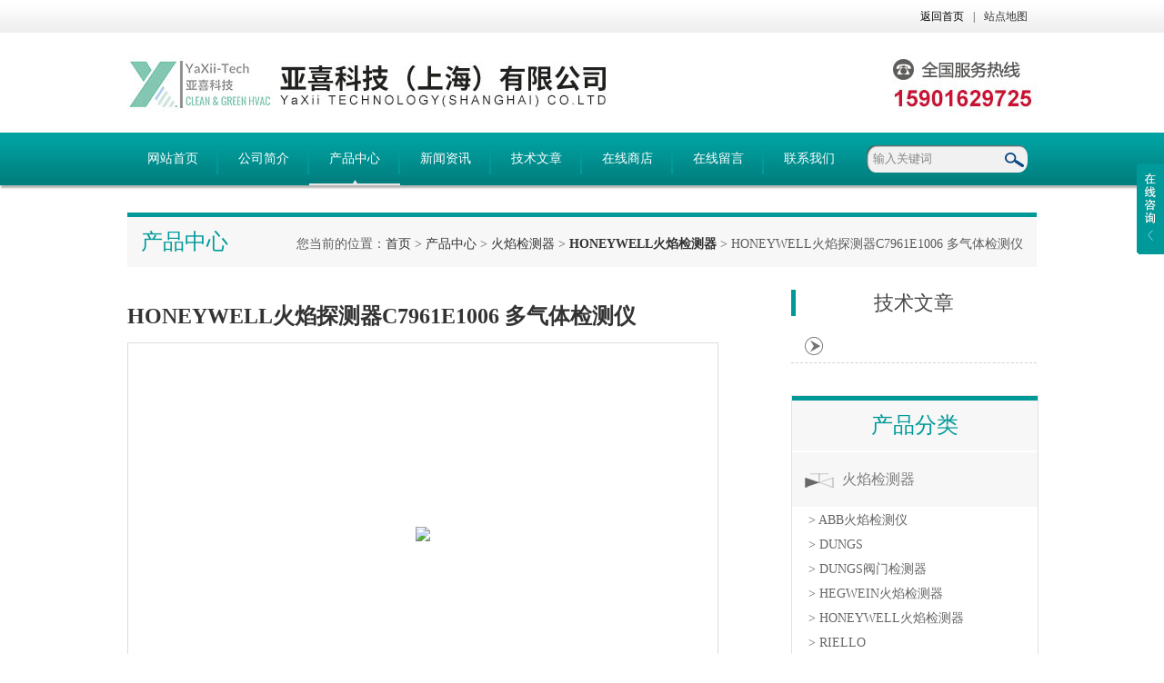

--- FILE ---
content_type: text/html; charset=utf-8
request_url: http://www.yaxihvac.com/YaXii-Products-21097422/
body_size: 7115
content:
<!DOCTYPE html PUBLIC "-//W3C//DTD XHTML 1.0 Transitional//EN" "http://www.w3.org/TR/xhtml1/DTD/xhtml1-transitional.dtd">
<html xmlns="http://www.w3.org/1999/xhtml">
<head>
<meta http-equiv="Content-Type" content="text/html; charset=utf-8" />
<TITLE>HONEYWELL火焰探测器C7961E1006 多气体检测仪－亚喜科技（上海）有限公司</TITLE>
<META NAME="Keywords" CONTENT="HONEYWELL火焰探测器C7961E1006 多气体检测仪">
<META NAME="Description" CONTENT="亚喜科技（上海）有限公司专业生产(供应)销售HONEYWELL火焰探测器C7961E1006 多气体检测仪，欢迎您来电咨询HONEYWELL火焰探测器C7961E1006 多气体检测仪的详细信息！亚喜科技（上海）有限公司提供的HONEYWELL火焰探测器C7961E1006 多气体检测仪不仅具有国内外领先的技术水平，更有良好的售后服务和优质的解决方案。">
<link type="text/css" rel="stylesheet" href="/Skins/589789/css/index.css" /> 
<script type="text/javascript" src="/Skins/589789/js/jquery-1.8.3.min.js"></script>
<script type="text/javascript" src="/Skins/589789/js/jquery.SuperSlide.js"></script>
<!--导航当前状态 JS-->
<script language="javascript" type="text/javascript"> 
	var nav= '3';
</script>
<!--导航当前状态 JS END-->
<script type="application/ld+json">
{
"@context": "https://ziyuan.baidu.com/contexts/cambrian.jsonld",
"@id": "http://www.yaxihvac.com/YaXii-Products-21097422/",
"title": "HONEYWELL火焰探测器C7961E1006 多气体检测仪",
"pubDate": "2021-01-20T13:51:54",
"upDate": "2024-06-28T21:51:12"
    }</script>
<script type="text/javascript" src="/ajax/common.ashx"></script>
<script src="/ajax/NewPersonalStyle.Classes.SendMSG,NewPersonalStyle.ashx" type="text/javascript"></script>
<script type="text/javascript">
var viewNames = "";
var cookieArr = document.cookie.match(new RegExp("ViewNames" + "=[_0-9]*", "gi"));
if (cookieArr != null && cookieArr.length > 0) {
   var cookieVal = cookieArr[0].split("=");
    if (cookieVal[0] == "ViewNames") {
        viewNames = unescape(cookieVal[1]);
    }
}
if (viewNames == "") {
    var exp = new Date();
    exp.setTime(exp.getTime() + 7 * 24 * 60 * 60 * 1000);
    viewNames = new Date().valueOf() + "_" + Math.round(Math.random() * 1000 + 1000);
    document.cookie = "ViewNames" + "=" + escape(viewNames) + "; expires" + "=" + exp.toGMTString();
}
SendMSG.ToSaveViewLog("21097422", "ProductsInfo",viewNames, function() {});
</script>
<script language="javaScript" src="/js/JSChat.js"></script><script language="javaScript">function ChatBoxClickGXH() { DoChatBoxClickGXH('http://chat.hbzhan.com',600171) }</script><script>
(function(){
var bp = document.createElement('script');
var curProtocol = window.location.protocol.split(':')[0];
if (curProtocol === 'https') {
bp.src = 'https://zz.bdstatic.com/linksubmit/push.js';
}
else {
bp.src = 'http://push.zhanzhang.baidu.com/push.js';
}
var s = document.getElementsByTagName("script")[0];
s.parentNode.insertBefore(bp, s);
})();
</script>
</head>

<body>
<!--最外层大盒子-->
<div class="wrapper w_100">

<!--头部通栏条-->
<div class="t-bg w_100">
<div class="topline w_1100">
<p><a href="/" class="wx">返回首页</a>|<a href="/sitemap.xml">站点地图</a></p>
</div>
</div>
<!--网站头部-->
<div class="header w_1100">
<div class="logo"><a href="/"><img src="/Skins/589789/images/logo.jpg" /></a></div>
</div>
<!--网站导航-->
<div class="h-bg w_100">
<div class="inner w_1100">
<div class="topmenu">
<ul>
    <li id="navId1"><a href="/">网站首页</a></li>
	<li id="navId2"><a href="/aboutus.html">公司简介</a></li>
  	<li id="navId3"><a href="/products.html">产品中心</a></li>
  	<li id="navId4"><a href="/news.html">新闻资讯</a></li>
  	<li id="navId5"><a href="/article.html">技术文章</a></li>
  	<li><a href="https://www.hbzhan.com/st589789/" target="_blank" rel="nofollow">在线商店</a></li>
    <li id="navId6"><a href="/order.html">在线留言</a></li>
	<li id="navId7"><a href="/contact.html" >联系我们</a></li>
</ul>
<script language="javascript" type="text/javascript">
try {
    document.getElementById("navId" + nav).className = "active";
}
catch (e) {}
</script>
</div>
<!--搜索-->
<div class="searchbox">

<form name="form1" method="post" action="/products.html" onsubmit="return checkform(form1)" class="input">
        <input name="keyword" onblur="if(this.value=='')this.value='输入关键词'" onfocus="this.value=''" value="输入关键词" type="text" class="search-txt">
        <input name="" type="submit" class="search-btn" value="">
      </form>


</div>
<div class="clear"></div>
</div>
</div>
<script src="https://www.hbzhan.com/mystat.aspx?u=YaXii"></script>
<link rel="stylesheet" href="/Skins/589789/css/lightSlider.css" />
<script type="text/javascript" src="/Skins/589789/js/jquery.lightSlider.js"></script>
<!--主要内容-->
<div class="ncontent w_1100" >
<h2 class="h-6">产品中心<span>您当前的位置：<a href="/">首页</a> > <a href="/products.html" >产品中心</a> > <a href="/YaXii-ParentList-1026838/">火焰检测器</a> > <a href="/YaXii-SonList-1175329/"><strong>HONEYWELL火焰检测器</strong></a> > HONEYWELL火焰探测器C7961E1006 多气体检测仪
            
              </span></h2>
<div class="n-8 c-product">
<!--上-->
<div class="n-top">
<p>HONEYWELL火焰探测器C7961E1006 多气体检测仪</p>
<!--图片相册-->
<div class="nn-top">
<ul class="xqytp">
	<li data-thumb="http://img80.hbzhan.com/gxhpic_77aedab472/d18d22ba8792e2aa29620f346569289c62b5829ed2c6bab1d1e79b9e9187ccb0316784f73706f705.jpg" class="proimg_bk"><a  class="proimg"><img src="http://img80.hbzhan.com/gxhpic_77aedab472/d18d22ba8792e2aa29620f346569289c62b5829ed2c6bab1d1e79b9e9187ccb0316784f73706f705.jpg" /></a></li>
	
</ul>
</div>
<script type="text/javascript">
  $(document).ready(function() {
		$('.gallery').lightSlider({
            gallery:true,
            minSlide:1,
            maxSlide:1,
			currentPagerPosition:'left'  
        });
    });

</script>

<div class="clear"></div>
</div>

<!--产品详细参数-->
<div class="x-1">
<h2 class="b-1">基础信息<span>Product information</span></h2>
<p>产品名称：HONEYWELL火焰探测器C7961E1006 多气体检测仪</p>
<!--<p>产品型号：</p>
<p>更新时间：2024-06-28</p>-->
<p>产品简介：</p>
<p><p>
HONEYWELL火焰探测器C7961E1006 C7961E系列介绍</br>探测器可以水平，垂直或以任何其他角度安装。</br>石英观察窗可现场更换。
</p></p>
</div>

<!--产品特性-->
<div class="x-1">
<h2 class="b-1">产品特性<span>Product characteristics</span></h2>

<p><span style="font-family:微软雅黑;"><strong><span style="font-size:10.5pt;">HONEYWELL</span></strong><strong><span style="font-size:10.5pt;">火焰探测器C7961E系列介绍</span></strong></span></p><p><span style="font-family:微软雅黑;"><span style="font-size:10.5000pt;">C7961E，F是动态自检火焰探测器，用于检测气体，石油或其他燃料燃烧产生的紫外线辐射。</span></span></p><p>&nbsp;</p><p><span style="font-family:微软雅黑;"><span style="font-size:10.5000pt;">&bull; 探测器可以水平，垂直或以任何其他角度安装。</span></span></p><p><span style="font-family:微软雅黑;"><span style="font-size:10.5000pt;">&bull; 石英观察窗可现场更换。</span></span></p><p><span style="font-family:微软雅黑;"><span style="font-size:10.5000pt;">&bull; 螺纹导管配件和带有颜色标记的导线允许快速电气安装。</span></span></p><p><span style="font-family:微软雅黑;"><span style="font-size:10.5000pt;">&bull; 提供3/4英寸和1英寸NPT安装型号。</span></span></p><p><span style="font-family:微软雅黑;"><span style="font-size:10.5000pt;">&bull; 带有Molex Woodhead 1R5006A20A120（以前为BradHarrison 41310）连接器的型号。</span></span></p><p><span style="font-family:微软雅黑;"><span style="font-size:10.5000pt;">&bull; 提供旋转安装座，以方便发现火焰。</span></span></p><p><span style="font-family:微软雅黑;"><span style="font-size:10.5000pt;">&bull; -40&deg;F（-40&deg;C）额定紫外线感应管。</span></span></p><p><span style="font-family:微软雅黑;"><span style="font-size:10.5000pt;">&bull; 包含紫外线传感器管检查功能；与R7851C动态自检放大器配合使用。</span></span></p><p><span style="font-family:微软雅黑;"><span style="font-size:10.5000pt;">&bull; 附件提供高压50 psi（345 kPa）石英观察窗，放大镜和防振架。</span></span></p><p><span style="font-family:微软雅黑;"><span style="font-size:10.5000pt;">&bull; 外壳符合NEMA 4外壳标准（C7961E）。</span></span></p><p><span style="font-family:微软雅黑;"><span style="font-size:10.5000pt;">&bull; 保护法兰内置在安装法兰中。</span></span></p><p><span style="font-family:微软雅黑;"><span style="font-size:10.5000pt;">&bull; C7961E，F对X射线免疫。</span></span></p><p>&nbsp;</p><p><span style="font-family:微软雅黑;"><strong><span style="font-size:10.5pt;">HONEYWELL火焰探测器C7961E1006</span></strong><strong><span style="font-size:10.5pt;">电气参数</span></strong></span></p><p><img alt="" src="https://img77.hbzhan.com/gxhpic_77aedab472/3619961c043fc958bdf3db6986c1d70bfaa1add1413b19caa0135139c0aea65418c35f251dbf25bb.png" style="width: 369px; height: 134px;" /></p><p>&nbsp;</p><p><img alt="" src="https://img79.hbzhan.com/gxhpic_77aedab472/3619961c043fc958bdf3db6986c1d70b8e7f3d59dd97b6c139f9195161db7eea2afca5b6db9fa4eb.png" style="width: 538px; height: 134px;" /></p><p>&nbsp;</p><p><span style="font-family:微软雅黑;"><strong><span style="font-size:10.5pt;">HONEYWELL</span></strong><strong><span style="font-size:10.5pt;">火焰探测器</span></strong></span></p><p><span style="font-family:微软雅黑;"><span style="font-size:10.5000pt;">C7961E1006</span></span></p><p><span style="font-family:微软雅黑;"><span style="font-size:10.5000pt;">C7961E1022</span></span></p><p><span style="font-family:微软雅黑;"><span style="font-size:10.5000pt;">C7961F1004</span></span></p><p><span style="font-family:微软雅黑;"><span style="font-size:10.5000pt;">C7961E1014</span></span></p><p><span style="font-family:微软雅黑;"><span style="font-size:10.5000pt;">C7961E1030</span></span></p><p>&nbsp;</p><p style="line-height:16.3pt;background-image:initial;background-position:initial;background-size:initial;background-repeat:initial;background-attachment:initial;background-origin:initial;background-clip:initial;"><span style="font-family:微软雅黑;"><span style="font-size:10.5000pt;">亚喜科技(YaXii) 是一家服务于工业暖通自控HVAC行业的企业。我们提供完整的大型工厂温湿度控制和空调除尘系统解决方案，提供咨询，设计，安装，维护和备件等各种服务。我们拥有超过30年行业经验丰富的高级工程师，您可以*信赖我们的专业知识和对高质量标准的承诺。我们的客户遍布不止中国，还有印尼，越南，俄罗斯等。</span></span></p><p style="line-height:16.3pt;background-image:initial;background-position:initial;background-size:initial;background-repeat:initial;background-attachment:initial;background-origin:initial;background-clip:initial;">&nbsp;</p><p><span style="font-family:微软雅黑;"><span style="font-size:10.5000pt;">有关</span><strong><span style="font-size:10.5pt;">HONEYWELL</span></strong><strong><span style="font-size:10.5pt;">火焰探测器</span></strong><strong><span style="font-size:10.5pt;">C7961E1006</span></strong><span style="font-size:10.5000pt;"><span style="color:#000000;">更详细的信息或者其他</span></span><strong><span style="font-size:10.5pt;">火焰探测器</span></strong><span style="font-size:10.5000pt;"><span style="color:#000000;">相关产品，请随时致电亚喜科技，我们将尽全力解决您的问题。</span></span></span></p>

</div>
<link rel="stylesheet" type="text/css" href="/css/MessageBoard_style.css">
<script language="javascript" src="/skins/Scripts/order.js?v=20210318" type="text/javascript"></script>
<a name="order" id="order"></a>
<div class="ly_msg" id="ly_msg">
<form method="post" name="form2" id="form2">
	<h3>留言框  </h3>
	<ul>
		<li>
			<h4 class="xh">产品：</h4>
			<div class="msg_ipt1"><input class="textborder" size="30" name="Product" id="Product" value="HONEYWELL火焰探测器C7961E1006 多气体检测仪"  placeholder="请输入产品名称" /></div>
		</li>
		<li>
			<h4>您的单位：</h4>
			<div class="msg_ipt12"><input class="textborder" size="42" name="department" id="department"  placeholder="请输入您的单位名称" /></div>
		</li>
		<li>
			<h4 class="xh">您的姓名：</h4>
			<div class="msg_ipt1"><input class="textborder" size="16" name="yourname" id="yourname"  placeholder="请输入您的姓名"/></div>
		</li>
		<li>
			<h4 class="xh">联系电话：</h4>
			<div class="msg_ipt1"><input class="textborder" size="30" name="phone" id="phone"  placeholder="请输入您的联系电话"/></div>
		</li>
		<li>
			<h4>常用邮箱：</h4>
			<div class="msg_ipt12"><input class="textborder" size="30" name="email" id="email" placeholder="请输入您的常用邮箱"/></div>
		</li>
        <li>
			<h4>省份：</h4>
			<div class="msg_ipt12"><select id="selPvc" class="msg_option">
							<option value="0" selected="selected">请选择您所在的省份</option>
			 <option value="1">安徽</option> <option value="2">北京</option> <option value="3">福建</option> <option value="4">甘肃</option> <option value="5">广东</option> <option value="6">广西</option> <option value="7">贵州</option> <option value="8">海南</option> <option value="9">河北</option> <option value="10">河南</option> <option value="11">黑龙江</option> <option value="12">湖北</option> <option value="13">湖南</option> <option value="14">吉林</option> <option value="15">江苏</option> <option value="16">江西</option> <option value="17">辽宁</option> <option value="18">内蒙古</option> <option value="19">宁夏</option> <option value="20">青海</option> <option value="21">山东</option> <option value="22">山西</option> <option value="23">陕西</option> <option value="24">上海</option> <option value="25">四川</option> <option value="26">天津</option> <option value="27">新疆</option> <option value="28">西藏</option> <option value="29">云南</option> <option value="30">浙江</option> <option value="31">重庆</option> <option value="32">香港</option> <option value="33">澳门</option> <option value="34">中国台湾</option> <option value="35">国外</option>	
                             </select></div>
		</li>
		<li>
			<h4>详细地址：</h4>
			<div class="msg_ipt12"><input class="textborder" size="50" name="addr" id="addr" placeholder="请输入您的详细地址"/></div>
		</li>
		
        <li>
			<h4>补充说明：</h4>
			<div class="msg_ipt12 msg_ipt0"><textarea class="areatext" style="width:100%;" name="message" rows="8" cols="65" id="message"  placeholder="请输入您的任何要求、意见或建议"></textarea></div>
		</li>
		<li>
			<h4 class="xh">验证码：</h4>
			<div class="msg_ipt2">
            	<div class="c_yzm">
                    <input class="textborder" size="4" name="Vnum" id="Vnum"/>
                    <a href="javascript:void(0);" class="yzm_img"><img src="/Image.aspx" title="点击刷新验证码" onclick="this.src='/image.aspx?'+ Math.random();"  width="90" height="34" /></a>
                </div>
                <span>请输入计算结果（填写阿拉伯数字），如：三加四=7</span>
            </div>
		</li>
		<li>
			<h4></h4>
			<div class="msg_btn"><input type="button" onclick="return Validate();" value="提 交" name="ok"  class="msg_btn1"/><input type="reset" value="重 填" name="no" /></div>
		</li>
	</ul>	
    <input name="PvcKey" id="PvcHid" type="hidden" value="" />
</form>
</div>



<div class="article">
<p>上一篇:<a href="/YaXii-Products-21089554/">KROM SCHRODER执行器IC20-30W3E</a></p>
<p>下一篇：<a href="/YaXii-Products-21097462/">KROM SCHRODER压力表KFM60RB63</a></p>
</div>

<div class="clear"></div>
</div>
<div class="n-9">
<div class="c-right">
<div class="biao"><a href="/article.html">技术文章</a></div>
<div class="shipin">
<ul>
  <!-- BEGIN _IndexTJArticle Num=3 Line=100 Display=1 Flag=40-->
<li></li>
<!-- END _IndexTJArticle -->
</ul>

<div class="clear"></div>
</div>
<div class="c-1 r-pro">
<div class="c-left">
<h2 class="h-2"><a href="/products.html">产品分类</a></h2>
<ul>
      
	<li><a href="/YaXii-ParentList-1026838/"  onmouseover="showsubmenu('火焰检测器')" class="yj">火焰检测器</a>
    <div id="submenu_火焰检测器" style="display:none">
    <ul>
    
    <li><a href="/YaXii-SonList-1302721/">> ABB火焰检测仪</a></li>
    
    <li><a href="/YaXii-SonList-1572890/">> DUNGS</a></li>
    
    <li><a href="/YaXii-SonList-1277023/">> DUNGS阀门检测器</a></li>
    
    <li><a href="/YaXii-SonList-1269876/">> HEGWEIN火焰检测器</a></li>
    
    <li><a href="/YaXii-SonList-1175329/">> HONEYWELL火焰检测器</a></li>
    
    <li><a href="/YaXii-SonList-1102494/">> RIELLO</a></li>
    
    <li><a href="/YaXii-SonList-1040885/">> GASTRON</a></li>
    
    <li><a href="/YaXii-SonList-1026897/">> SIEMENS</a></li>
    
    <li><a href="/YaXii-SonList-1026850/">> BFT火焰喷射器</a></li>
    
    <li><a href="/YaXii-SonList-1026843/">> KROM&#160;SCHRODER火焰探测器</a></li>
    
    <li><a href="/YaXii-SonList-1026839/">> DURAG火焰检测器</a></li>
    
    </ul>
    </div>
    </li>
  	
    <li><a href="/products.html"  class="yj">查看更多</a></li>
  </ul>

</div>
</div>
<div class="clear"></div>
<div class="c-left">
<h2 class="h-5"><a href="/contact.html">联系我们</a></h2>
<div class="lianxi">
<img src="/Skins/589789/images/xx02.png">
<p>电话：86-021-56713302<br>手机：15901629725<br>传真：86-021-56713302<br>
在线客服：<a target="_blank" href="http://wpa.qq.com/msgrd?v=3&uin=1399496986&site=qq&menu=yes"><img src="/Skins/589789/images/xx03.png"></a></p>
</div>
</div>
</div>
</div>
<div class="clear"></div>
</div>

<!--尾部版权-->
<!--尾部版权-->
<div class="f-bg w_100">
<div class="footer w_1100">
<!--上方-->
<div class="f-right">
<p class="f-nav" align="center">
	<a href="/">网站首页</a>|
  	<a href="/aboutus.html">公司简介</a>|
  	<a href="/products.html">产品中心</a>|
    <a href="/news.html">新闻资讯</a>|
    <a href="/article.html">技术文章</a>|
    <a href="https://www.hbzhan.com/st589789/" target="_blank" rel="nofollow">在线商店</a>|
    <a href="/contact.html">联系我们</a>|
    <a href="https://www.hbzhan.com/login" target="_blank" rel="nofollow">后台管理</a>|
</p>
</div>
<!--左侧-->
<div class="f-left">
<p> 版权所有：亚喜科技（上海）有限公司 &nbsp;&nbsp;<a href="http://beian.miit.gov.cn/ rel="nofollow"">沪ICP备18029595号-1</a>&nbsp;&nbsp;技术支持：<A href="https://www.hbzhan.com" target="_blank" rel="nofollow">环保在线</A><br />公司地址：上海市杨浦区纪念路8号国家大学财大科技园1号楼</p>


<!--<div class="imgbox"><img src="/Skins/589789/images/dh.png" /></div>
<div class="nrbox">
<p>TELEPHONE</p>
<p class="p1">86-021-56713302</p>
</div>-->

</div>


<div class="clear"></div>
</div>
<!--友情链接-->

</div>
<script type="text/javascript" src="/Skins/589789/js/pt_js.js"></script>

<div class="ser_btn"><a href="javascript:;"></a></div>
<div class="ser_main">
	<!--联系人-->

	
	<!--在线客服-->
	<div class="ser_con">
		<div class="ser_tit">在线客服</div>
		<div class="qq_list">
			<ul>
				<li><a href="http://wpa.qq.com/msgrd?v=3&amp;uin=1399496986&amp;site=qq&amp;menu=yes"><img src="/Skins/589789/images/qq03_img.png"></a></li>
			</ul>
		</div>
		<div class="ser_btm"></div>
        <img src="/Skins/589789/images/ewm.jpg" />
	</div>
   
	
</div>
<script type="text/javascript" src="/Skins/589789/js/qq.js"></script>
</div>
 <script type='text/javascript' src='/js/VideoIfrmeReload.js?v=001'></script>
  
</html>
</body>

--- FILE ---
content_type: text/css
request_url: http://www.yaxihvac.com/Skins/589789/css/index.css
body_size: 10232
content:
table{font-size:12px; line-height:20px; border-collapse:collapse; border:#003399 solid 1px;}
td{border:#003399 solid 1px; padding:3px;}
body{font-size:12px;color:#333; font-family:"微软雅黑";}
body,div,h1,h2,h3,h4,h5,h6,hr,p,blockquote,dl,dt,dd,ul,ol,li,pre,form,fieldset,legend,button,input,textarea,th,td{margin:0px;padding:0px;}
h1, h2, h3, h4, h5, h6 {font-size:100%;font-weight:normal;}
section, article, aside, header, footer, nav, dialog, figure {display: block;}
a{color:#333;text-decoration:none; outline: medium none;}
a:hover{color:#009999;}
img{border:0; vertical-align:middle;max-width:100%;}
ul,ol{list-style:none;}
.clear{clear:both;content: "";display: block;}
.w_100{width:100%;margin:0px auto;}
.w_1100{width:1000px;margin:0px auto;}
.m-r{margin-right:20px;}

/*--最外层大盒子--*/
.wrapper{position:relative; z-index:0;}
/*--头部通栏条--*/
.t-bg{ background:url(../images/t-bg.png) repeat-x;height:36px;}
.topline p{line-height:36px; text-align:right;}
.topline p a{padding:0px 10px;}
.topline p .wx{position:relative;color:#000;}
.topline p .wx img{margin:0 3px 3px 0;}
.topline p .english{font-size:14px;font-family:'arial';font-weight:bold;color:#009999;}
.topline .wxbox{display:none;position:absolute; top:36px; left:50%; margin-left:-91px; z-index:5;}
.topline .wxbox img{width:180px;height:200px;max-width:180px;}
.topline .wx:hover .wxbox{display:block;}
/*--网站头部--*/
.header{height:110px;}
.header .logo{width:1000px;}
.header .logo img{width:1000px;height:110px;}
/*--网站导航--*/
.h-bg{background:url(../images/h-bg.png) repeat-x;height:58px; box-shadow:0px 4px 2px -1px rgba(0,0,0,.3); position:relative; z-index:1;}
.topmenu{float:left;margin-right:13px;}
.topmenu ul li{float:left;background:url(../images/line.png) right center no-repeat;}
.topmenu ul li a{display:inline-block;color:#fff; padding:0px 22px;line-height:58px; font-size:14px; text-align:center; }
.topmenu ul li:last-child{background:none;}
.topmenu ul .active > a,.topmenu ul li a:hover{background:url(../images/xline.png) center bottom no-repeat;}
.topmenu ul li ol{opacity:0;position:absolute;top:0%;left:0;visibility:hidden;}
.topmenu ul li ol li{background:none;}
.topmenu ul li ol a{margin-bottom:1px;line-height:30px;background-color:#0060b5 !important ; font-size:12px;width:56px;}
.topmenu ul li ol a:hover{background-color:#038DE5 !important; background-image:none;}
.topmenu ul li:hover > ol {opacity:0.9;top:100%;visibility:visible;}
.topmenu ul li {float:left;position:relative;cursor: pointer; z-index:3;}
/*--搜索--*/
.searchbox{float:left;width:177px; background:url(../images/txt.png) left center no-repeat; height:30px; margin:14px 0px;}
.searchbox .search-txt{float:left;width:133px; line-height:26px;border:none;border-radius:10px 0px 0px 10px; padding:0px 5px; margin:2px; background:none;color:#858585;}
.searchbox .search-btn{background:url(../images/search.png) center center no-repeat; border:none;width:30px;height:30px;}
/*--首页轮播图--*/
.slideBox{width:100%;position:relative; overflow:hidden;max-width:1920px;margin:0px auto;}
.slideBox .hd{ height:10px; overflow:hidden; position:absolute; left:50%;margin-left:-30px;bottom:20px; z-index:1;}
.slideBox .hd ul{ overflow:hidden; zoom:1; float:left;}
.slideBox .hd ul li{float:left; margin:0px 5px;  width:10px; height:10px; line-height:10px; text-align:center; background-color:#fff; cursor:pointer;border-radius:50%;}
.slideBox .hd ul li.on{ background-color:#009999;}
.slideBox .bd{ position:relative;z-index:0;width:100%;}
.slideBox .bd li{ zoom:1; vertical-align:middle; }
.slideBox .bd img{ width:100%; height:auto; display:block;}
/* 下面是前/后按钮代码，如果不需要删除即可 */
.slideBox .prev,.slideBox .next{position:absolute; left:12%; top:50%; margin-top:-25px; display:block; width:32px; height:40px; background:url(../images/fxj.png) -175px 5px no-repeat; filter:alpha(opacity=50);opacity:0.5;}
.slideBox .next{ left:auto; right:12%; background-position:-52px 5px;}
.slideBox .prev:hover,.slideBox .next:hover{ filter:alpha(opacity=100);opacity:1;}
/*--第一部分--*/
.c-1{padding:30px 0px;}
.h-2{line-height:55px;border-top:5px solid #009999; font-family:"微软雅黑";font-size:24px; background-color:#f7f7f7; text-align:center;}
.h-2 a{color:#009999;}
/*--左--*/
.c-1 .c-left{float:left;width:245px;border:1px solid #e1e1e1;margin-right:28px;}
.c-1 .c-left ul li{line-height:60px; margin-top:2px; } 
.c-1 .c-left ul li .yj{display:block;color:#7d7d7d; background:url(../images/ic-2.png) 10px center no-repeat #f7f7f7;font-family:"微软雅黑"; font-size:16px;padding-left:55px; height:60px; overflow:hidden}
.c-1 .c-left ul .active .yj,.c-1 .c-left ul li .yj:hover{ background:url(../images/ic-1.png) 10px center no-repeat #009999;color:#fff;}
.c-1 .c-left ul li ul li{line-height:25px; height:25px; width:150px}
.c-1 .c-left ul li ul li a{padding-left:18px; font-size:14px; color:#666; display:block; height:25px; width:220px; overflow:hidden}
.c-1 .c-left ul li ul li a:hover{ color:#009999}
/*--右--*/
.h-3{line-height:55px;border-top:5px solid #009999; font-family:"微软雅黑";font-size:24px; background-color:#f7f7f7;color:#009999; padding:0px 20px;text-align:center;}
.h-3 a{float:right; font-family:Arial;font-size:14px; text-transform:uppercase;}
.c-1 .c-right{float:left;width:725px;}
.c-1 .c-right ul{margin:2px 1px 0px;}
.c-1 .c-right ul li{float:left;width:124px;margin:20px 28px 6px;}
.c-1 .c-right ul li:hover .proimg_bk{border:5px solid #1367c7;}
.c-1 .c-right ul li .proimg_bk{ width:175px; height:150px; border:5px solid #ececec; position:relative;display:table-cell;text-align:center;vertical-align:middle;}
.c-1 .c-right ul li .proimg_bk .proimg{width:175px;line-height:150px;*line-height:200px;height:150px;*height:200px;font-size:150px;text-align:center;position:static;+position:absolute;top:50%}
.c-1 .c-right ul li .proimg_bk img {vertical-align:middle;position:static;+position:relative;top:-50%;left:-50%; max-width:170px; max-height:145px}
.c-1 .c-right ul li p{line-height:16px; text-align:center; font-size:14px; padding-top:10px; display:block; height:30px; overflow:hidden}
/*--第二部分--*/
.c-bg{padding:30px 0px; background-color:#f2f2f2;}
.c-2{padding-bottom:20px;}
.c-bg .title{margin-bottom:20px;height:115px; background:url(../images/h-1.png) center top no-repeat;}
.c-bg .titlee{margin-bottom:20px;height:115px; background:url(../images/h-2.png) center top no-repeat;}
.c-bg .title img{width:100%;}
.c-bg .titlee img{width:100%;}
.h-4{line-height:30px;font-family:"微软雅黑";font-size:24px; background:url(../images/sx.png) left center no-repeat; padding-left:20px;margin-bottom:20px;text-align:center;}
/*--左--*/
.c-2 .c-left{float:left;width:300px;}
.c-2 .c-left .imgbox{margin-bottom:15px;}
.c-2 .c-left .imgbox img{width:300px;height:365px;}
.c-2 .c-left ul{background-color:#009999; padding:10px 0px;height:105px;}
.c-2 .c-left ul li{float:left;width:99px;text-align:center;border-right:1px dotted #88b2e1;}
.c-2 .c-left ul li img{width:90px;height:80px;}
.c-2 .c-left ul li p{line-height:25px;font-size:14px; text-align:center;color:#fff; font-weight:bold;}
.c-2 .c-left ul li:last-child{border-right:none; padding:0;}
/*--中--*/
.c-2 .c-center{float:left;width:360px;margin:0px 20px;}
.c-2 .c-center .tab{height:45px;border-bottom:3px solid #009999;}
.c-2 .c-center .tab ul li{float:left;width:120px;line-height:45px; font-size:14px; text-align:center;}
.c-2 .c-center .tab ul li a{display:block;}
.c-2 .c-center .tab ul .active a,.c-2 .c-center .tab ul li a:hover{background-color:#009999;color:#fff; font-weight:bold;}
.c-2 .c-center .rr{display:none;height:457px;overflow:hidden;}
.c-2 .c-center .rr ul{padding:0px 10px;}
.c-2 .c-center .rr ul li{height:63px;line-height:63px;border-bottom:1px dotted #b4b4b4; background:url(../images/jt.png) left center no-repeat; padding-left:25px; font-size:14px;}
.c-2 .c-center .rr ul li a{float:left; display:inline-block; width:217px; height:63px; line-height:63px; overflow:hidden}
.c-2 .c-center .rr ul li span{float:right; display:inline-block;color:#999;}
.c-2 .c-center .rr .more{text-align:center; margin-top:28px;}
.c-2 .c-center .rr .more img{width:200px;height:45px;}
/*--右--*/
.c-2 .c-right{float:left;width:300px;}
.c-2 .c-right .imgbox img{width:300px;height:240px;}
.c-2 .c-right ul li{line-height:47px;border-bottom:1px dotted #b4b4b4; background:url(../images/ic-3.png) left center no-repeat; padding-left:30px; font-size:14px; height:47px; overflow:hidden}
.c-2 .c-right ul li a{ display:block; float:left; width:180px; height:47px; overflow:hidden}
.c-2 .c-right ul li span{float:right; display:inline-block;color:#999;}
.c-2 .c-right .more{text-align:center; margin-top:23px;}
.c-2 .c-right .rr .more img{width:275px;height:50px;}
/*--第三部分--*/
.h-5{line-height:55px;border-top:5px solid #009999; font-family:"微软雅黑";font-size:24px; background-color:#f7f7f7; padding:0px 20px;text-align:center;}
.h-5 a{color:#009999;}
.c-3{padding:30px 0px;}
/*--左--*/
.c-3 .c-left{float:left;width:350px;margin-right:30px;}
.c-3 .c-left ul{padding:20px 18px;}
.c-3 .c-left ul li{float:left;height:35px;line-height:35px;background-color:#f2f2f2;margin: 0 1px 1px;text-align: center;width:155px;font-size:14px;}
.c-3 .c-left ul li .pic{display: none;}
.c-3 .c-left ul li a:hover,.c-3 .c-left ul .cur a {background-color:#009999;display: block;color:#fff;}
.c-3 .c-left ul .curtu {background: none;border: 1px solid #009999;  display: none;height: 125px;width:310px;overflow: hidden;}
.c-3 .c-left ul .curtu img{width:310px}
.c-3 .c-left ul .curtu a:hover {color:#fff}
/*--右--*/
.c-3 .c-right{float:left;width:620px;}
.c-3 .c-right .c-top{padding:20px 0px 15px;border-bottom:1px solid #ccc;}
.c-3 .c-right .c-top .imgbox{float:left;width:250px;border:1px solid #ccc;margin-right:18px;}
.c-3 .c-right .c-top .imgbox img{width:250px;height:130px;}
.c-3 .c-right .c-top .nrbox{float:left;width:350px; margin:11px 0px;}
.c-3 .c-right .c-top .nrbox h3{line-height:35px;font-size:16px; font-weight:bold;}
.c-3 .c-right .c-top .nrbox h3 a{color:#494848;}
.c-3 .c-right .c-top .nrbox p{line-height:25px;} 
.c-3 .c-right .c-top .nrbox p a{float:right;color:#009999;}
.c-3 .c-right ul{padding-top:10px;}
.c-3 .c-right ul li{height:30px;line-height:30px; background:url(../images/d.png) left center no-repeat; padding-left:10px; font-size:14px;}
.c-3 .c-right ul li a{float:left; display:inline-block; height:30px; width:500px; float:left; overflow:hidden}
.c-3 .c-right ul li span{float:right; display:inline-block;color:#999;}
.c-3 .c-video ul li{background:url(../images/xx13.png) no-repeat 15px center;border-bottom:1px dashed #D2D2D2;line-height:30px;margin-top:5px;}
.c-3 .c-video ul li a{padding-left:45px;font-size:14px;}
/*--第四部分--*/
.c-4{padding:20px 0px; position:relative;}
.c-4 .bd{overflow:hidden; margin:0px 40px;}
.c-4 .bd ul li{float:left;width:190px;margin:0px 7px;}
.c-4 .bd ul li .proimg_bk{ width:190px; height:150px;border:1px solid #ddd; position:relative;display:table-cell;text-align:center;vertical-align:middle;}
.c-4 .bd ul li .proimg_bk .proimg{width:190px;font-size:150px;text-align:center;position:static;+position:absolute;top:50%}
.c-4 .bd ul li .proimg_bk img {vertical-align:middle;position:static;+position:relative;top:-50%;left:-50%; max-width:185px; max-height:145px}
.c-4 .bd ul li .eps{ width:190px; height:30px; line-height:30px; text-align:center; overflow:hidden}

/* 下面是前/后按钮代码，如果不需要删除即可 */
.c-4 .prev,.c-4 .next{position:absolute; left:0; top:50%; margin-top:-17px; display:block; width:35px; height:35px; background:url(../images/left.png) left center no-repeat;}
.c-4 .next{ left:auto; right:0;background:url(../images/right.png) right center no-repeat;}
/*--尾部版权--*/
.f-bg{ background-color:#009999;color:#fff;}
.f-bg a{color:#fff;}
.footer{padding:25px 0px;}
/*--左--*/
.footer .f-left{width:1000px;padding-right:30px;margin-right:60px; margin-top:20px;}
.footer .f-left p{line-height:30px; font-family:"微软雅黑";font-size:14px;text-align: center;}
.footer .f-left p span{padding-right:10px;}
.footer .f-left .pbox{margin:15px 0px; width:1000px !important; margin:0 auto; text-align:center;}
.footer .f-left .pbox .imgbox{float:left; margin-right:10px;}
.footer .f-left .pbox .imgbox img{width:40px; height:40px;}
.footer .f-left .pbox .nrbox{float:left;}
.footer .f-left .pbox .nrbox p{line-height:20px;text-align:left !important;}
.footer .f-left .pbox .nrbox .p1{font-family:"微软雅黑";font-size:18px; font-weight:bold;}
.fonty{ font-size:14px; line-height:40px; padding-left:30px;}

/*--右--*/
.footer .f-right{width:1000px;}
.footer .f-right .f-nav a{line-height:40px;padding:0px 15px; font-size: 14px;}
.footer .f-right .share{margin-top:52px;text-align:right; line-height:20px;}
.footer .f-right .share img{height:20px;vertical-align:top;}
.footer .f-right .share .wx{position:relative;color:#000;}
.footer .f-right .share .wxbox{display:none;position:absolute; bottom:36px; left:50%; margin-left:-91px; z-index:5;}
.footer .f-right .share .wxbox img{width:180px;height:200px;max-width:180px;}
.footer .f-right .share .wx:hover .wxbox{display:block;}
.footer .f-right .share .english{font-size:18px;font-weight:bold;font-family:'arial';line-height:20px;}
/*--友情链接--*/
.f-link{border-top:1px dashed #dee1e3; padding:10px 0px;}
.flink h3{line-height:30px;font-family:"微软雅黑";font-size:14px;}
.flink h3 span{padding-left:10px;}
.flink p{line-height:30px;}
.flink p a{float:left;display:inline-block; margin-right:20px; white-space:nowrap;}


/*--内页样式--*/
.content{padding-bottom:40px;min-height:600px;}
.ncontent{padding:30px 0px 40px;min-height:600px;}
.ncontent span{font-size:14px;line-height:20px;background-color:transparent !important}
/*--横幅广告位--*/
.banner img{width:100%;}
/*-位置---*/
.h-6{line-height:55px;border-top:5px solid #009999; font-family:"微软雅黑";font-size:24px; background-color:#f7f7f7;color:#009999; padding:0px 15px;}
.h-6 span{float:right;font-size:14px;color:#5c5c5c; line-height:60px;}
/*--二级导航--*/
.menu{padding:20px 0px;border-bottom:1px dashed #ccc;height:40px;cursor: pointer;float: left;position: relative;z-index: 99;width:1000px;}
.c-case{height:80px;}
.menu ul li{float:left;line-height:40px;width:160px;font-size:14px; text-align:center; margin-right:15px;}
.menu ul li a{display:block; background-color:#ddd;margin-bottom:2px; }
.menu ul .active a,.menu ul li a:hover{background-color:#009999;color:#fff;}
.menu ol {position: absolute;visibility: hidden;}
.menu ol li {border-top: 1px solid #fff;text-align: center;float:none;}
.menu ol a:hover {background-color: #0fb2e0;}
.menu li:hover > ol {opacity: 1;visibility: visible;}


/*--分页--*/
.listpage{padding:30px 0px;text-align:center;font-family: "微软雅黑";}
.listpage span{background-color:#1367c7 !important;padding:4px 8px;color:#fff;border:1px solid #1367c7;margin-right:1px;font-weight:bold;}
.listpage a{padding:4px 8px; border:1px solid #ccc;margin-right:5px;}
/*--在线选型--*/
.n-1 .intro{line-height:30px; background-color:#f1f1f1;margin:10px 0px; padding:0px 10px;}
/*--上--*/
.n-1 .n-top .n-list p{line-height:25px;border:1px solid #e3e3e3; padding:5px 19px; font-size:14px;min-height:25px; margin-bottom:5px;}
.n-1 .n-top .n-list p .s1{float:left;display:inline-block;width:80px; font-weight:bold;line-height:25px;}
.n-1 .n-top .n-list p .s2{float:left;display:inline-block;width:880px;line-height:25px;min-height:25px;}
.n-1 .n-top .n-list p .s2 a{float:left;margin-right:5px; white-space:nowrap; padding:0px 8px;}
.n-1 .n-top .n-list p .s2 .active ,.n-1 .n-top .n-list p .s2 a:hover{background-color:#3384e2;color:#fff;}
/*--下--*/
.n-1 .n-bottom ul{margin:2px 1px 0px -42px;}
.n-1 .n-bottom ul li{float:left;width:185px;margin:20px 13px 5px 60px;}
.n-1 .n-bottom ul li img{width:175px;height:110px;border:5px solid #ececec;}
.n-1 .n-bottom ul li p{line-height:30px; text-align:center; font-size:14px; padding-top:10px;}
.n-1 .n-bottom ul li img:hover{border:5px solid #1367c7;}
/*--资讯动态--*/
.n-2{width:685px;float:left;}
.n-2 .n-list{padding:25px 0px;border-bottom:1px dotted #ccc;}
.n-2 .n-list .imgbox{float:left;width:200px;margin-right:20px;}
.n-2 .n-list .imgbox img{width:200px;height:150px;}
.n-2 .n-list .nrbox{float:left;}
.n-2 .n-list .nrbox h3{line-height:30px;font-size:14px; font-weight:bold; height:30px; overflow:hidden}
.n-2 .n-list .nrbox span{line-height:30px;font-size:14px;width:685px;overflow:hidden;text-overflow:ellipsis; height:90px; display:block}
.n-2 .n-list .nrbox p{line-height:30px;font-size:14px;width:685px;overflow:hidden;text-overflow:ellipsis;}
.n-2 .n-list .nrbox .time{color:#bdbdbd;}
.n-2 .n-list .nrbox .anniu a{display:block;background:url(../images/xq.png) left center no-repeat;padding-left:20px;color:#999;}
/*--资讯动态内页--*/
.c-news{width:600px;float:left;}
.n-3 .newsnr{padding:30px 0px;min-height:600px;}
.n-3 .newsnr h1{font-size:16px;line-height:45px;text-align:center;font-weight:bold;color:#009999; height:45px; overflow:hidden}
.n-3 .newsnr .source{line-height:35px;margin-bottom:15px;text-align:center;border-bottom:1px dotted #ccc;font-size:13px;color:#999;}
.n-3 .newsnr .source span{margin-right:40px;}
.n-3 .article{padding:10px 0px;border-top:1px dotted #ccc;}
.n-3 .article p{line-height:30px;font-size:14px;}
.n-3 .newsnr p{line-height:30px;margin-bottom:10px;text-indent:0px;font-size:14px; }
.n-3 .newsnr h3{line-height:30px;font-size:14px;}
/*--视频中心--*/
/*--上--*/
.n-4 .n-top{margin:0px auto; padding:30px 0px;border-bottom:1px dashed #ccc;}
.n-4 .n-top img{border:1px solid #808080;}
/*--下--*/
.n-4 .n-bottom {padding:20px 2px 0px;}
.n-4 .n-bottom ul li{float:left;width:222px; margin:10px 26px;}
.n-4 .n-bottom ul li img{width:220px; height:160px;border:1px solid #929292;}
.n-4 .n-bottom ul li p{line-height:30px; text-align:center; font-size:14px;}
.n-4 .n-bottom ul li img:hover{border:1px solid #1367c7;}
/*--公司介绍--*/
.n-5{padding:20px 0px;width:685px;float:left;}
.n-5 p{line-height:30px;font-size:14px; margin-bottom:10px;}
.n-5 h3{line-height:30px;font-size:14px; font-weight:bold;margin-bottom:10px;}
.n-5 .t-case{text-align:center;font-size:16px;}
.n-5 .center img{width:570px;}
/*--联系我们--*/
.n-6{padding:20px 20px 0px;}
.n-6 h3{height:40px;line-height:40px;font-size:18px; font-weight:bold;}
.n-6 p{line-height:35px;font-size:14px;}
#dituContent img{max-width:none;}
/*--站点地图--*/
.n-7{padding:0px 20px 30px;}
.n-7 h3{line-height:40px;font-size:18px;margin-top:25px; background:url(../images/jt.png) left center no-repeat;padding-left:25px;}
.n-7 h3 a{color:#000;font-family: "微软雅黑";}
.n-7 p{line-height:35px;font-size:14px;padding-left:25px;}
.n-7 p a{display:inline-block;margin-right:25px; white-space:nowrap;}
/*--产品详情页--*/
.b-1{height:50px; background:url(../images/b-t.png) left bottom no-repeat; margin-bottom:10px; padding-left:20px; line-height:20px; font-family:"微软雅黑"; font-size:18px;color:#009999;}
.b-1 span{display:block;line-height:25px;color:#828383;}
.c-product{width:680px;float:left;font-size:14px}
/*--产品特效--*/
.n-8 .x-1{padding:20px 0px;}
.n-8 .x-1 p{line-height:35px;font-size:14px; text-indent:0px;}
.n-8 .x-1 img{margin:15px 0px;}
/*--产品资料--*/
.n-8 .x-2{padding:20px 0px;}
.n-8 .x-2 p{line-height:35px;font-size:14px; text-indent:0px;}
.n-8 .x-2 .imgbox{float:left;width:400px; margin-right:50px;}
.n-8 .x-2 .imgbox img{width:400px;height:380px;}
.n-8 .x-2 .c-table{float:left; width:650px; margin-top:30px;}
.n-8 .x-2 .c-table table{border-right:1px solid #039;border-top:1px solid #039;}
.n-8 .x-2 .c-table table td{border-left:1px solid #039;border-bottom:1px solid #039; line-height:35px; text-align:center; padding:0px 20px;}
/*--放大镜--*/
.n-8 .n-top{padding:20px 0px; position:relative;overflow:hidden; width:100%;}
.n-8 .n-top p{font-size: 24px;line-height: 58px;font-weight: bold;}
.n-8 .n-top .p-nr{line-height:35px; font-size:14px;}
.preview{float:left;width:400px; height:465px; margin-right:30px;}
/* smallImg */
.smallImg{position:relative; height:52px; margin-top:1px; background-color:#F1F0F0; padding:6px 5px; width:390px; overflow:hidden;float:left;}
.scrollbutton{width:14px; height:50px; overflow:hidden; position:relative; float:left; cursor:pointer; }
.scrollbutton.smallImgUp , .scrollbutton.smallImgUp.disabled{background:url(../images/d_08.png) no-repeat;}
.scrollbutton.smallImgDown , .scrollbutton.smallImgDown.disabled{background:url(../images/d_09.png) no-repeat; margin-left:375px; margin-top:-50px;}
#imageMenu {height:50px; width:360px; overflow:hidden; margin-left:0; float:left;}
#imageMenu li {height:50px; width:60px; overflow:hidden; float:left; text-align:center;}
#imageMenu li img{width:50px; height:50px;cursor:pointer;}
#imageMenu li#onlickImg img, #imageMenu li:hover img{ width:44px; height:44px; border:3px solid #959595;}
/* bigImg */
.bigImg{position:relative; float:left; width:400px; height:400px; overflow:hidden;}
.bigImg #midimg{width:398px; height:398px;border:1px solid #ccc;}
.bigImg #winSelector{width:235px; height:210px;}
#winSelector{position:absolute; cursor:crosshair; filter:alpha(opacity=15); -moz-opacity:0.15; opacity:0.15; background-color:#000; border:1px solid #fff;}
/* bigView */
#bigView{position:absolute;border: 1px solid #ccc; overflow: hidden; z-index:999;}
#bigView img{position:absolute; max-width:none;}
/*--产品详细参数--*/
.n-8 .n-top .p-list{float:left;width:570px;}
.n-8 .n-top .p-list h3{line-height:35px; background-color:#efefef; font-size:14px; font-weight:bold; padding:0px 10px;}
.n-8 .n-top .p-list h4{font-size:14px;}
.n-8 .n-top .p-list ul li{float:left;margin:2px 10px 2px 0px;line-height:30px; font-size:14px;}
.n-8 .n-top .p-list ul li a{float:left;display:block;line-height:30px;border:1px solid #e3e3e3; padding:1px 19px; white-space:nowrap;}
.n-8 .n-top .p-list ul .active a,.n-8 .n-top .p-list ul li a:hover{background:url(../images/xsj.png) right bottom no-repeat;border:2px solid #009999;padding:0px 18px;}
.xxanniu{margin-top:10px;position: relative; float: left;}
.xxanniu a{display:block; line-height:35px; width:120px; text-align:center; background-color:#009999;color:#fff;font-size:18px; font-family:"微软雅黑";border-radius:5px;}
.n-8 .n-top .p-list .p_qq{padding:20px 0;font-size:14px;line-height:30px;}
.n-8 .n-top .p-list .p_qq a{padding:0 10px 0 0;}
/*--表单--*/
.h-x{height:35px;line-height:35px;border-bottom:2px solid #d6d6d6; background:url(../images/xsx.png) left center no-repeat;padding-right:15px;margin-bottom:10px;}
.h-x .s1{float:left;display:inline-block;padding:0px 15px;border-bottom:2px solid #009999;font-size:16px; font-weight:bold;}
.h-x .s2{float:right;display:inline-block;color:#999;}
.h-x .s2 a{color:#999;}
.c-form{display:none;position:absolute;bottom:10px; z-index:5;  width:560px;left:0px; background-color:#fff;border:1px solid #cacaca;padding:5px 15px 30px;}
.c-form p{line-height:25px !important;font-size:12px !important; color:#f00;}
.c-form ol{padding:20px 20px 0px;}
.c-form ol li{line-height:25px;margin-bottom:15px;}
.c-form ol li label{float:left;width:100px; text-align:right;}
.c-form ol li input{float:left;height:25px;line-height:25px;margin-right:10px;border:1px solid #ccc;width:200px;padding:0px 5px;font-size:13px;color:#666;}
.c-form ol li .input1{width:150px;}
.c-form ol li textarea{float:left;line-height:25px;height:50px;width:300px;border:1px solid #ccc;padding:0px 5px;margin-right:10px; resize:none;font-size:13px;color:#666;}
.c-form ol li b{color:#f00;}
.c-form .c-btn{margin-left:100px;display:inline-block;height:30px;background-color:#009999;color:#fff;border:none;border-radius:5px;width:120px;cursor:pointer; font-size:14px;}
.c-form .close{position:absolute;top:-15px;right:-15px;width:30px;height:30px;font-size:20px; text-align:center; background-color:#fff;color:#009999;border:2px solid #009999;border-radius:50%; font-weight:bold; cursor:pointer;}
/*--下载--*/
.download p{float:left;font-weight:bold;font-size:20px !important;line-height:66px !important;}
.download li{background:#009999;padding:10px;margin:20px;float:left;}
.download li a{color:#fff;}
/*--搜索结果--*/
.search{width:1100px !important;}
.result-error {border: 1px solid #ccc;font-size: 14px;height: 300px;margin: 50px auto;width: 500px;}
.result-error-tips {font-size: 16px;padding: 50px 0;text-align: center;}
.result-error h4 {padding-left: 40px;}
.result-error li {line-height: 35px;padding-left: 40px;}


.c-left .biao{background:url(../images/xx14.png) no-repeat;margin:0 0 10px 0;height:29px;line-height:29px;text-align:center; margin-top:20px}
.c-left .biao a{font-size:22px;font-family:"微软雅黑";color:#494949;}
.c-left .shipin{overflow:hidden;padding-bottom:15px;}
.c-left .shipin ul li{background:url(../images/xx13.png) no-repeat 15px center;border-bottom:1px dashed #D2D2D2;line-height:36px;margin-top:5px;}
.c-left .shipin ul li a{padding-left:45px;font-size:14px;  height:36px; overflow:hidden; width:190px; display:block}
.c-left .gongcheng{margin:10px 0 0 10px;overflow:hidden;}
.c-left .gongcheng img{float:left;}
.c-left .gongcheng p{float:left;font-family:"微软雅黑";font-size:18px;font-weight:bold;line-height:22px;padding-left:10px;}



.c-3 .c-right .biao  a{font-size:24px;}
.c-3 .c-left .lianxi{background:url(../images/xx01.png) no-repeat;}
.c-3 .c-left .lianxi p{font-family:"宋体";font-size:14px;line-height:32px;}
.c-3 .c-left .lianxi p img{padding-right:10px;} 
.c-3 .c-right .shipin{border-bottom:2px solid black;}
.c-3 .c-right .shipin img{float:left;margin-right:10px;margin-top:5px;}
.c-3 .c-right .shipin  a{padding-top:10px;padding-bottom:10px;display:block;font-size:14px;}
.c-right .gongcheng{margin:10px 0 0 10px;overflow:hidden;}
.c-right .gongcheng img{float:left;}
.c-right .gongcheng p{float:left;font-family:"微软雅黑";font-size:18px;font-weight:bold;line-height:22px;padding-left:10px;}


.n-9 {width:270px;float:right;margin-top:20px;}
.n-9 .c-right .biao{background:url(../images/xx14.png) no-repeat;margin:0 0 10px 0;height:29px;line-height:29px;text-align:center;}
.n-9 .c-right .biao a{font-size:22px;font-family:"微软雅黑";color:#494949;}
.n-9 .c-right .shipin{overflow:hidden;padding-bottom:15px;}
.n-9 .c-right .shipin ul li{background:url(../images/xx13.png) no-repeat 15px center;border-bottom:1px dashed #D2D2D2;line-height:36px;margin-top:5px; height:36px; overflow:hidden}
.n-9 .c-right .shipin ul li a{padding-left:45px;font-size:14px;}
.r-pro{padding:20px 0;}
.r-pro .c-left{width:270px;margin:0;}
.n-9  .c-left{margin-bottom:20px;}
.n-9  .c-left ul li .pic{display: none;}
.c-3 .c-left ul .cur a {background-color:#009999;display: block;color:#fff;}
.n-9 .c-left ul .curtu {background: none;border: 1px solid #009999;  display: none;height: 125px;width:310px;overflow: hidden;}
.n-9 .c-left ul .curtu a:hover {color:#fff}
.n-9 .c-left .lianxi{background:url(../images/xx01.png) no-repeat; overflow:hidden}
.n-9 .c-left .lianxi p{font-size:14px; line-height:28px} 
.n-9 .c-left .lianxi p a{margin-right:5px}
.n-8 .tu .one{background:url(../images/xx10.png) no-repeat;overflow:hidden;margin-top:10px;}
.n-8 .tu .one a{margin-left:32px;margin-right:32px;padding-top:10px;padding-bottom:10px;display:block;float:left;}
.n-8 .tu .one .four{margin-left:30px;}
.n-8 .tu .one .five{margin-left:10px;margin-right:0;}
.n-8 .tu .imagebox {margin-top:20px;overflow:hidden;}
.n-8 .tu .imagebox .image{float:left;margin-right:40px;}
.n-8 .tu .imagebox .image  h4{margin-left:60px;margin-top:10px;}

.n-1 .n-top01{float:left;width:398px;margin-top:20px;}
.n-1 .n-top01 .p-list{float:left;width:570px;}
.n-1 .n-top01 .p-list h3{line-height:35px; background-color:#efefef; font-size:14px; font-weight:bold; padding:0px 10px;}
.n-1 .n-top01 .p-list h4{line-height:35px; font-size:14px;}
.n-1 .n-top01 .p-list ul li{float:left;margin:2px 10px 2px 0px;line-height:30px; font-size:14px;}
.n-1 .n-top01 .p-list ul li a{float:left;display:block;line-height:30px;border:1px solid #e3e3e3; padding:1px 19px; white-space:nowrap;}
.n-1 .n-top01 .p-list ul .active a,.n-8 .n-top .p-list ul li a:hover{background:url(../images/xsj.png) right bottom no-repeat;border:2px solid #009999;padding:0px 18px;}
.n-1 .n-top01 .p-list .p_qq{padding:20px 0;font-size:14px;line-height:28px;}
.n-1 .n-top01 .p-list .p_qq a{padding:0 10px 0 0;}
.n-1 .x-1{padding:20px 0px;}
.n-1 .x-1 p{line-height:35px;font-size:14px; text-indent:0px;}
.n-1 .x-1 img{margin:15px 0px;}

.ncontent .tu .one{background:url(../images/xx12.png) no-repeat;margin-top:10px;overflow:hidden}
.ncontent .tu .one a{margin-left:15px;margin-right:20px;padding-top:10px;padding-bottom:10px;display:block;float:left;}
.ncontent .tu .one .nine{margin-left:30px;}
.ncontent .tu .one .ten{margin-left:10px;margin-right:0;}
.ncontent .tu .imagebox{margin-top:20px;}
.ncontent .tu .imagebox .image{float:left;margin-right:10px;}
.ncontent .tu .imagebox .image h4{margin-left:58px;margin-top:10px;}

.c-ten{position:relative;height:312px;}
.c-ten img{padding-top:20px;}
.c-ten a{display:block;position:absolute; z-index:1; bottom:0;}

 
.c-ten1{left:18px; z-index:99 !important; width:77px; height:77px;} 
.c-ten2{left:107px; z-index:99 !important;width:77px; height:77px;}
.c-ten3{left:220px; z-index:99 !important;width:77px; height:77px;}

.downnr{padding:30px 0;}
.box01 table{border-top:1px solid #c7c7c7;border-right:1px solid #c7c7c7;}
.box01 table .tr1{background-color:#f0f0f0;}
.box01 table tr h4{text-align:center;font-size:14px;color:#5c5c5c;font-weight:bold;padding:0 15px;}
.box01 table .down_title{text-align:center;font-size:16px;line-height:58px;color:#5c5c5c;font-weight:bold;}
.box01 table td{border:1px solid #c7c7c7;width:1%;}
.box01 table td .down_p{padding:15px;line-height:30px;}
.box01 table .down_img{max-width:9px;max-height:180px;text-align:center;}
.box01 table .dianji{background-color:#0058b0;width:97px;border-radius:5px;float:left;margin:15px;box-shadow:3px 3px 5px #999999;}
.box01 table .dianji a{color:#FFF;text-align:center;display:block;line-height:29px;}
.box01 table .dianji a:hover{color:#000;}
.box01 table .down_con{padding:15px;line-height:20px;}
.down_con span{background-color:transparent !important}
.n-video{padding:30px 0;}
.n-video ul li{width:210px;height:150px;float:left;padding:5px 8px 40px;}
.n-video ul li p{padding:5px;line-height:24px;font-size:14px;text-align:center;}
.nr_video{background-color:#ccc;text-align:center;margin:15px 0;}

.n-news ul{padding-top:15px;}
.n-news ul li{height:30px;line-height:30px; background:url(../images/d.png) left center no-repeat; padding-left:10px; font-size:14px;}
.n-news ul li a{float:left; display:inline-block;}
.n-news ul li span{float:right; display:inline-block;color:#999;}

/*--大图--*/
.gallery{width:680px !important;margin:0px auto;}
.gallery  li{float:left;width:550px;overflow:hidden;padding:30px 65px; background-color:#fff;}

/*--小图--*/
.xx{margin:15px auto;height:104px;width:640px !important;}
.cSGallery li{width:128x;height:104px;}
.cSGallery li img{width:104px;height:100px !important;border:2px solid #ccc;margin:0px 10px;}
.cSGallery .active img{border:2px solid #fb6e00;}
.csAction > a {width:15px;display: block; top:103.5%;height:100px; cursor: pointer;position: absolute;z-index:3;}
.csAction > .csPrev {left:0px;background:url(../images/2_03.png) left center no-repeat;}
.csAction > .csNext {right:0px;background:url(../images/2_05.png) right center no-repeat;}

.c_table ul li{float:left;width:136px;height:39px;margin-bottom:10px;text-align:center;line-height:37px;background:url(../images/c_table_bg.jpg) repeat-x;}
.c_table_p ul li{width:100px;}
.c_table ul li a{display:block;height:39px;background:url(../images/c_table_l.jpg) right 0 no-repeat;}
.case_table{ overflow:hidden; position:relative;}
.case_table h1{display:block; padding:30px 0; text-align:center; width:206px; margin:0 auto; background:#fff; position:relative; overflow:hidden;}
.case_table em{display:block; background:#009999; height:3px; position:absolute; top:50px; width:100%;}
.case_table h1 a{color:#009999; font-size:18px; font-family:"微软雅黑"; padding:0 15px; display:block; float:left; width:180px; font-weight:bold;}
.watch{ border-left:1px solid #009999; border-right:1px solid #009999;}
.case_table .cc{display:none;}
.case_table .cc ul li{float:left;margin:15px 40px 0 0;width:179px;height:140px;}
.case_table .cc ul li img{border:1px solid #ccc;padding:1px;width:175px;height:110px;}
.case_table .cc ul li p{text-align:center;line-height:26px;}

.product_link{height:25px;padding:30px 0 10px;}
.product_link .line{display:block;width:188px;padding-top:9px;border-bottom:2px solid #009999;float:left;}
.product_link .pro_link{float:left;padding:0 5px;}
.product_link .pro_link a{font-size:18px;font-weight:bold;color:#f00;padding:0 5px;}

.product_video{display:none;min-height:40px;margin-bottom:30px;padding:10px;background-color:#ccc;}
.product_video ul li{float:left;width:200px;padding:10px;line-height:24px;text-align:center;}
.product_video ul li a{color:#333;font-size:14px;}

.cover_bg{display:none;width:100%;height:100%;background:url(../images/h90.png);position:fixed;top:0;left:0;z-index:20;}
.cover_bg .i_honour{max-width:600px;height:540px;margin:100px auto 0;background-color:#000;position:relative;}
.cover_bg .close{position:absolute;top:0;right:0;width:20px;height:20px;color:#f00;font-size:20px;cursor:pointer;}
.cover_bg .n_box{width:393px;height:500px;margin:20px auto;text-align:center;}
.cover_bg .i_honour img{width:373px !important;height:500px !important;margin:20px auto}

.news_line{width:620px;height:10px;margin:4px 0;border-bottom:1px solid #ccc;}



.x-2 span{font-size:14px}





/*在线选型*/
.p-list ul{margin-top:3px;}
.p-list h4{margin-top:8px;}
.re{overflow:hidden;float:left;margin-top:10px;margin-left:10px}
.re li {margin:0;padding:0}
.re li a{border:none !important;padding:0 !important}
.re li a:hover{background:none !important;padding:0 !important;}


.i_zxme{ width:1100px; margin:0px auto; margin-top:50px;}

.i_zxmelt a{ color:#7f7f7f;}
.i_zxmelt a:hover{color:#009999;}
.i_zxmelc{ width:1100px;}
.i_zxmelc1{ width:1100px;}
.i_zxmelc1 ul{ width:1100px; height:38px; background:url(../images/r.png) repeat-x;overflow:hidden;}
.i_zxmelc1 ul li{ font-size:12px; line-height:38px;width:110px;float:left;background:url(../images/e.png) no-repeat left}
.i_zxmelc1 ul li:first-child{background:none;}
.i_zxmelc1 ul li a{color:#7f7f7f;width:110px;display:block;text-align:center;font-family:"微软雅黑"}

.i_zxmelc1 ul li.hover a{ color:#009999;border-top:3px solid #009999 ;}
.i_zxmelc3 {padding-top:20px;}
.i_zxmelc3 ul li{float:left;margin-left:45px;}
.i_zxmelc3 ul li a img{border:1px solid #999;padding:3px;width:175px;height:110px;margin-bottom:10px}
.i_zxmelc3 ul li a{text-align:center;display:block;font-family:"微软雅黑"}
.i_zxmelc3 ul li:first-child{margin-left:0;}

.rd{overflow:hidden}
#we{float:left}
.wr{float:right;}
.wr .c-center{width:360px;margin:26px 0px 20px ;}
.wr .c-center .tab{height:45px;border-bottom:3px solid #009999;}
.wr .c-center .tab ul li{float:left;width:120px;line-height:45px; font-size:14px; text-align:center;}
.wr .c-center .tab ul li a{display:block;}
.wr .c-center .tab ul .active a,.c-2 .c-center .tab ul li a:hover{background-color:#009999;color:#fff; font-weight:bold;}
.wr .c-center .rr{display:none;height:457px;overflow:hidden;}
.wr .c-center .rr ul{padding:0px 10px;}
.wr .c-center .rr ul li{height:63px;line-height:63px;border-bottom:1px dotted #b4b4b4; background:url(../images/jt.png) left center no-repeat; padding-left:25px; font-size:14px;}
.wr .c-center .rr ul li a{float:left; display:inline-block;}
.wr .c-center .rr ul li span{float:right; display:inline-block;color:#999;}
.wr .c-center .rr .more{text-align:center; margin-top:18px;}
.wr .c-center .rr .more img{width:200px;height:45px;}

.wr .c-fr{width:360px;overflow:hidden}
.wr .c-fr ul{padding:20px 18px;}
.wr .c-fr ul li{float:left;height:35px;line-height:35px;background-color:#f2f2f2;margin: 0 1px 1px;text-align: center;width:155px;font-size:14px;}
.wr .c-fr ul li .pic{display: none;}
.wr .c-fr ul li a:hover,.wr .c-left ul .cur a {background-color:#009999;display: block;color:#fff;}
.wr .c-fr ul .curtu {background: none;border: 1px solid #009999;  display: none;height: 125px;width:310px;overflow: hidden;}
.wr .c-fr ul .curtu a:hover {color:#fff}

.wr .c-left .h-5{text-align: center;}
.wr .c-left{margin-top:20px}

.wr .c-left .lianxi {
    background:url(../images/xx01.png) no-repeat;}

.wr .c-left .lianxi p {
    font-family: "宋体";
    font-size: 14px;line-height: 32px;}
	
.wr .c-left .lianxi a{margin-left:5px;}	
	

.n-8  .nn-top{float:left;margin-right:30px}	
.n-8  .csSlideOuter{width:680px}
.n-8  .gallery{width:400px}
.n-8  .gallery li{width:648px;padding:0 15px; text-align:center; height:418px;}

.n-8  .xx{width:650px !important}


.products{float:right !important; width:290px !important;}
.search{width:580px !important;}


.preview{float:left;width:400px; height:546px; margin-right:30px;}
	
.preview	.gallery{width:680px !important;margin:0px auto;}
.preview .gallery  li{float:left;width:550px;overflow:hidden;padding:30px 65px; background-color:#fff;}
.preview .csSlideOuter{width:400px}
.preview  .et{width:400px}
.preview .et li{text-align:center; height:418px;}
.preview  .et li img{width:398px;} 
.preview  .xx{width:390px !important;margin-top:20px;padding-left:10px;height:100px}
.preview .cSGallery li{width:100x;height:100px;}
.preview .cSGallery li img{width:80px;height:80px !important;border:2px solid #ccc;margin:20px 10px;}
.preview .cSGallery .active img{border:2px solid #fb6e00;}
.preview .csAction > a {width:14px;display: block;height:100px; cursor: pointer;position: absolute;z-index:3;margin-top:20px}
.preview .csAction > .csPrev {left:0px;background:url(../images/2_03.png) left center no-repeat;}
.preview .csAction > .csNext {right:0px;background:url(../images/2_05.png) right center no-repeat;}





/*---------在线咨询-------*/
.Message table, .Message td{ border:none}
.txtbox{border:1px solid #ccc;height:30px;line-height:30px;width:250px; padding-left:5px;font-family: "Microsoft YaHei"; color:#999; font-size:12px;}
.txtbox:hover{border:1px solid #999;height:30px;line-height:30px;width:250px;color:#333;}
.txtbox:focus{border:1px solid #666;height:30px;line-height:30px;width:250px;color:#333;}
.txtbox01{border:1px solid #ccc;height:30px;line-height:30px;width:80px; padding-left:5px;font-family: "Microsoft YaHei";color:#999;}
.txtbox01:hover{border:1px solid #999;height:30px;line-height:30px;width:80px;color:#333;}
.txtbox01:focus{border:1px solid #666;height:30px;line-height:30px;width:80px;color:#333;}
.bfont{ font-size:12px; color:#333333;}
.order_nr_box{ width:600px; font-size:12px; height:100px;border:1px solid #ccc;overflow:auto;background:none;padding-left:5px;font-family: "Microsoft YaHei";color:#333;background:#fff;}
.order_nr_box:hover{border:1px solid #999;color:#333; background:#fff;}
.order_nr_box:focus{border:1px solid #666;color:#333;}
#loginbox{width:100%;margin:10px;}
#loginbox tr td{ padding-bottom:10px;}
#loginbox tr td p{ padding-left:20px;}
#btnlogin {width:150px;height:40px; margin:20px 0 0 90px;}
#btnlogin .tj_input{ width:150px; height:38px; background:#009999;text-align:center; color:#fff; font-size:16px; border:none; margin:0px;cursor: pointer;font-family: "Microsoft YaHei"; }
#btnlogin .tj_input:hover{background:#f48a00;}

.listpage table, .listpage td{ border:none}


/*产品居中代码*/
.xqytp .proimg_bk{ width:680px; height:420px; position:relative;display:table-cell;text-align:center;vertical-align:middle; border:1px solid #ddd;}
.xqytp .proimg_bk .proimg{width:680px;line-height:420px;height:420px;font-size:420px;text-align:center;position:static;+position:absolute;top:50%}
.xqytp .proimg_bk img {vertical-align:middle;position:static;+position:relative;top:-50%;left:-50%; max-width:670px !important; max-height:400px !important;}

.ser_btn { width: 30px; height: 100px; overflow: hidden; margin: 0; padding: 0; background:url(../images/qq03_ser_btn.png) no-repeat; background-position: -30px 0; cursor: pointer; position: fixed; top: 180px; right: 0; z-index:10000;}
.ser_main { width:120px; overflow: hidden; margin: 0; padding: 14px 15px 14px 14px; border-left: 1px solid #dfdfdf; border-top: 1px solid #dfdfdf; border-bottom: 1px solid #dfdfdf; border-radius: 0 0 0 5px; position: fixed; top: 180px; right: -150px; z-index: 99; background:#FFF; z-index:10000;}
.ser_main .ser_con { width: 120px; overflow: hidden; margin: 0 auto 3px; padding: 0;}
.ser_tit { width: 100px; height: 28px; overflow: hidden; line-height: 28px; margin: 0 auto; padding: 0 10px; border-radius: 5px 5px 0 0; background-color: #009999; color: #fff; font-size: 12px; font-weight: bold;}
.ser_btm { width: 120px; height: 5px; overflow: hidden; margin: 0 auto; padding: 0; background-color: #009999; border-radius: 0 0 5px 5px;}
.ser_con .lxr_list { width: 100px; overflow: hidden; margin: 0 auto; padding: 15px 9px 0; border-left: 1px solid #dfdfdf; border-right: 1px solid #dfdfdf;}
.lxr_list ul li { width: 100px; overflow: hidden; margin: 0 auto 15px; padding: 0;}
.lxr_list ul li h3 { width: 100%; height: 16px; overflow: hidden; line-height: 16px; margin: 0 auto 5px; padding: 0; color: #333; font-size: 12px; font-weight: bold; text-align: center;}
.lxr_list p { width: 100%; height: 16px; overflow: hidden; line-height: 16px; margin: 0 auto; padding: 0; color: #666; font-family: Helvetica, Helvetica Neue, Arial," sans-serif"; font-size: 12px; text-align: center;}
.ser_con .qq_list { width: 80px; overflow: hidden; margin: 0 auto; padding: 15px 19px 7px; border-left: 1px solid #dfdfdf; border-right: 1px solid #dfdfdf;}
.qq_list ul li { width: 80px; height: 24px; overflow: hidden; margin: 0 auto 8px; padding: 0;}
